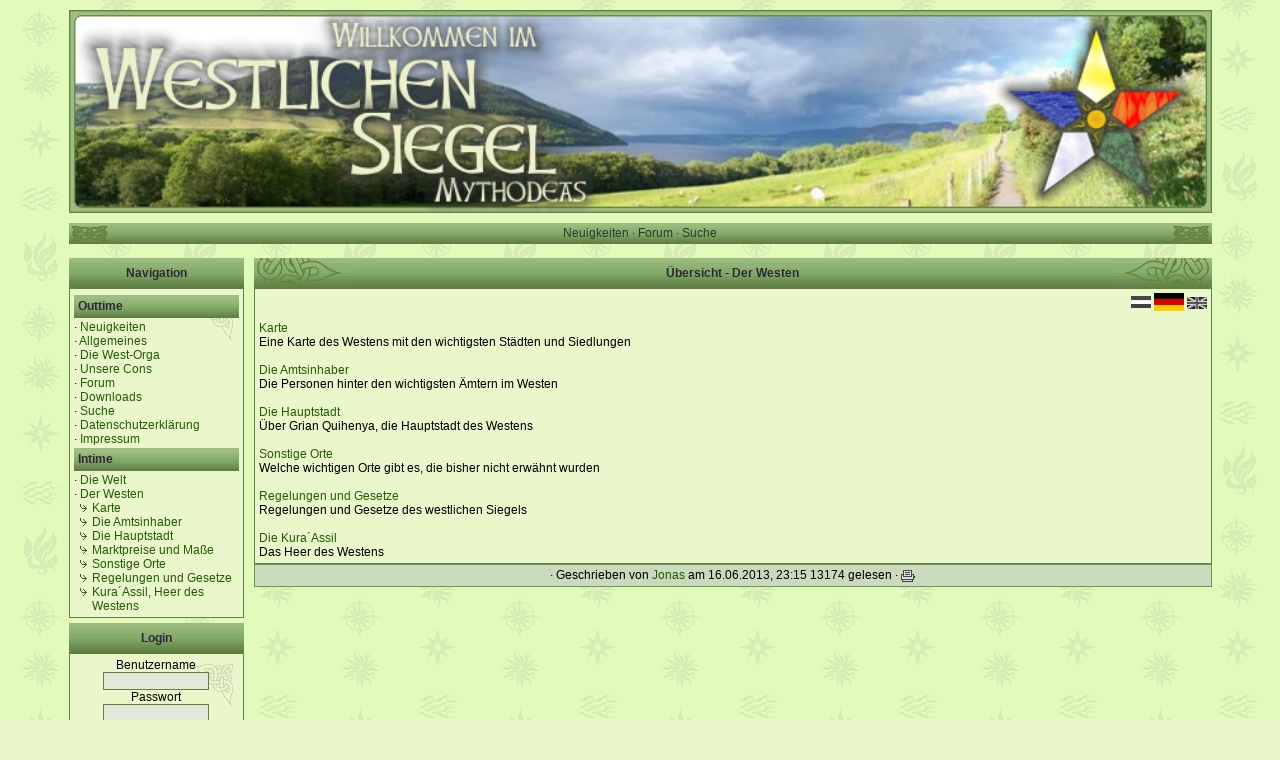

--- FILE ---
content_type: text/html; charset=UTF-8
request_url: https://www.westliches-siegel.de/articles.php?article_id=69
body_size: 2276
content:
<!DOCTYPE html PUBLIC '-//W3C//DTD XHTML 1.0 Transitional//EN' 'http://www.w3.org/TR/xhtml1/DTD/xhtml1-transitional.dtd'>
<html xmlns='http://www.w3.org/1999/xhtml' xml:lang='de' lang='de'>
<head>
<title>Westliches-Siegel.de - Artikel: Übersicht - Der Westen</title>
<meta http-equiv='Content-Type' content='text/html; charset=UTF-8' />
<meta name='description' content='Seiten des westlichen Siegels von Mythodea' />
<meta name='keywords' content='westlich,siegel,mythodea,nyame,archon,conquest,com,larp,liverollenspiel,westen,elemente,CoM,westliches siegel,siobhan,collin,' />
<link rel='stylesheet' href='themes/MythodeaWest/styles.css' type='text/css' media='screen' />
<link rel='shortcut icon' href='images/favicon.ico' type='image/x-icon' />
<script type='text/javascript' src='includes/jscript.js'></script>
<script type='text/javascript' src='includes/jquery.js'></script>
</head>
<body>
<center><table cellpadding='0' cellspacing='0' width='90%' align='center'>
<tr>
<td class='full-header' align='center' valign='middle'><a href='index.php'><img src='themes/MythodeaWest/images/logo.png' alt='' border='0' width='100%' /></a></td>
</tr>
</table>
<table cellpadding='0' cellspacing='0' width='90% ' align='center'>
<tr>
<td class='sub-header-left'></td>
<td class='sub-header'><ul>
<li class='first-link white'> <span class='bullet'>&middot;</span> <a href='index.php'><span>Neuigkeiten</span></a></li>
<li class='white'> <span class='bullet'>&middot;</span> <a href='forum/index.php'><span>Forum</span></a></li>
<li class='white'> <span class='bullet'>&middot;</span> <a href='search.php'><span>Suche</span></a></li>
</ul>
</td>
<td class='sub-header-right'></td>
</tr>
</table><br />
<table cellpadding='0' cellspacing='0' width='90%' align='center' class='side-left'>
<tr>
<td class='side-border-left' valign='top'><table cellpadding='0' cellspacing='0' width='100%'>
<tr>
<td class='scapmain-left'></td>
<td class='scapmain' align='center'>Navigation</td>
<td class='scapmain-right'></td>
</tr>
</table>
<table cellpadding='0' cellspacing='0' width='100%' class='spacer'>
<tr>
<td class='side-body'>
<div class='side-label'><strong>Outtime</strong></div>
<span class='bullet'>&middot;</span> <a href='index.php' class='side'>Neuigkeiten</a><br />
<span class='bullet'>&middot;</span> <a href='http://www.westliches-siegel.de/articles.php?article_id=70' class='side'>Allgemeines</a><br />
<span class='bullet'>&middot;</span> <a href='/articles.php?article_id=7' class='side'>Die West-Orga</a><br />
<span class='bullet'>&middot;</span> <a href='http://con.westliches-siegel.de' class='side'>Unsere Cons</a><br />
<span class='bullet'>&middot;</span> <a href='forum/index.php' class='side'>Forum</a><br />
<span class='bullet'>&middot;</span> <a href='http://www.westliches-siegel.de/articles.php?article_id=72' class='side'>Downloads</a><br />
<span class='bullet'>&middot;</span> <a href='search.php' class='side'>Suche</a><br />
<span class='bullet'>&middot;</span> <a href='http://westliches-siegel.de/articles.php?article_id=74' class='side'>Datenschutzerklärung</a><br />
<span class='bullet'>&middot;</span> <a href='infusions/impressum/impressum.php' class='side'>Impressum</a><br />
<div class='side-label'><strong>Intime</strong></div>
<span class='bullet'>&middot;</span> <a href='articles.php?article_id=68' class='side'>Die Welt</a><br />
<span class='bullet'>&middot;</span> <a href='articles.php?article_id=69' class='side'>Der Westen</a><br />
<table border="0" cellpadding="0" cellspacing="0" width="160"><tr valign="top"><td width="18">&nbsp;&nbsp;<img src=/images/pfeil2.gif></td><td><a href='articles.php?article_id=18' class='side'>Karte</a></td></tr></table>
<table border="0" cellpadding="0" cellspacing="0" width="160"><tr valign="top"><td width="18">&nbsp;&nbsp;<img src=/images/pfeil2.gif></td><td><a href='articles.php?article_id=20' class='side'>Die Amtsinhaber</a></td></tr></table>
<table border="0" cellpadding="0" cellspacing="0" width="160"><tr valign="top"><td width="18">&nbsp;&nbsp;<img src=/images/pfeil2.gif></td><td><a href='articles.php?article_id=22' class='side'>Die Hauptstadt</a></td></tr></table>
<table border="0" cellpadding="0" cellspacing="0" width="160"><tr valign="top"><td width="18">&nbsp;&nbsp;<img src=/images/pfeil2.gif></td><td><a href='http://www.westliches-siegel.de/articles.php?article_id=73' class='side'>Marktpreise und Maße</a></td></tr></table>
<table border="0" cellpadding="0" cellspacing="0" width="160"><tr valign="top"><td width="18">&nbsp;&nbsp;<img src=/images/pfeil2.gif></td><td><a href='articles.php?article_id=27' class='side'>Sonstige Orte</a></td></tr></table>
<table border="0" cellpadding="0" cellspacing="0" width="160"><tr valign="top"><td width="18">&nbsp;&nbsp;<img src=/images/pfeil2.gif></td><td><a href='articles.php?article_id=28' class='side'>Regelungen und Gesetze</a></td></tr></table>
<table border="0" cellpadding="0" cellspacing="0" width="160"><tr valign="top"><td width="18">&nbsp;&nbsp;<img src=/images/pfeil2.gif></td><td><a href='articles.php?article_id=37' class='side'>Kura´Assil, Heer des Westens</a></td></tr></table>
</td>
</tr>
</table>
<table cellpadding='0' cellspacing='0' width='100%'>
<tr>
<td class='scapmain-left'></td>
<td class='scapmain' align='center'>Login</td>
<td class='scapmain-right'></td>
</tr>
</table>
<table cellpadding='0' cellspacing='0' width='100%' class='spacer'>
<tr>
<td class='side-body'>
<div style='text-align:center'>
<form name='loginform' method='post' action='articles.php'>
Benutzername<br />
<input type='text' name='user_name' class='textbox' style='width:100px' /><br />
Passwort<br />
<input type='password' name='user_pass' class='textbox' style='width:100px' /><br />
<input type='checkbox' name='remember_me' value='y' title='Login merken' style='vertical-align:middle;' />
<input type='submit' name='login' value='Login' class='button' /><br />
</form>
<br />
Noch kein Mitglied?<br /><a href='register.php' class='side'>Registriere</a> dich jetzt.<br /><br />
Passwort vergessen?<br />Jetzt ein <a href='lostpassword.php' class='side'>neues Passwort</a> zuschicken lassen.
</div>
</td>
</tr>
</table>
</td><td class='main-bg' valign='top'><a id='content' name='content'></a>
<!--pre_article--><table width='100%' cellpadding='0' cellspacing='0'>
<tr>
<td class='capmain-left'></td>
<td class='capmain'>Übersicht - Der Westen</td>
<td class='capmain-right'></td>
</tr>
</table>
<table width='100%' cellpadding='0' cellspacing='0' class='spacer'>
<tr>
<td class='main-body middle-border'><table border='0' align='right' cellspacing='0' cellpadding='0'><tr><td><img src='./images/flagge_nl_dis.jpg' alt='Flag NL' border='0' width='20' height='12' title='Onze verontschuldiging, er is nog geen Nederlandse versie beschikbaar.'>&nbsp;</td><td><img src='./images/flagge_de.jpg' alt='Flag DE' border='0' width='30' height='18'>&nbsp;</td><td><img src='./images/flagge_uk_dis.jpg' alt='Flag UK' border='0' width='20' height='12' title='Sorry, no English version yet.'></td></tr></table><br><br><a href="https://www.westliches-siegel.de/articles.php?article_id=18">Karte</a><br />Eine Karte des Westens mit den wichtigsten Städten und Siedlungen<br /><br /><a href="https://www.westliches-siegel.de/articles.php?article_id=20">Die Amtsinhaber</a><br />Die Personen hinter den wichtigsten Ämtern im Westen<br /><br /><a href="https://www.westliches-siegel.de/articles.php?article_id=22">Die Hauptstadt</a><br />Über Grian Quihenya, die Hauptstadt des Westens<br /><br /><a href="https://www.westliches-siegel.de/articles.php?article_id=27">Sonstige Orte</a><br />Welche wichtigen Orte gibt es, die bisher nicht erwähnt wurden<br /><br /><a href="https://www.westliches-siegel.de/articles.php?article_id=28">Regelungen und Gesetze</a><br />Regelungen und Gesetze des westlichen Siegels
<div><br /></div>
<div><a href="https://www.westliches-siegel.de/articles.php?article_id=37">Die Kura´Assil</a></div>
<div>Das Heer des Westens</div></td>
</tr>
<tr>
<td align='center' class='news-footer'>
<!--article_poster--><span class='bullet'>&middot;</span> Geschrieben von <a href='profile.php?lookup=1'>Jonas</a>
am 16.06.2013, 23:15
<!--article_opts-->13174 gelesen &middot;
<a href='print.php?type=A&amp;item_id=69'><img src='themes/MythodeaWest/images/printer.gif' alt='Drucken' style='vertical-align:middle;border:0;' /></a>
</td>
</tr>
</table>
<!--sub_article--></td></tr>
</table>
<table cellpadding='0' cellspacing='0' width='90% ' align='center' style='margin-top: 10px;'>
<tr>
<td class='sub-header-left'></td>
<td class='sub-header'><ul>
<li class='first-link white'> <span class='bullet'>&middot;</span> <a href='index.php'><span>Neuigkeiten</span></a></li>
<li class='white'> <span class='bullet'>&middot;</span> <a href='forum/index.php'><span>Forum</span></a></li>
<li class='white'> <span class='bullet'>&middot;</span> <a href='search.php'><span>Suche</span></a></li>
</ul>
</td>
<td class='sub-header-right'></td>
</tr>
</table><br />
<table cellpadding='0' cellspacing='0' width='90%' align='center'>
<tr>
<td class='full-header' align='center' valign='middle'><img src='themes/MythodeaWest/images/fusslogo.png' border='0' width='100%' title="Willkommen in der Halle der Nyame und des Archons in Grian Quihenya" /></td>
</tr>
</table>
<table cellpadding='0' cellspacing='0' width='90%' align='center'>
<tr>
<td align='center' class='main-footer'><br /><br />
<div class='specialtext'><a href='http://www.php-fusion.co.uk' class='speciallink'>PHP-Fusion</a> &copy; 2002 - 2026 by Nick Jones.<br />
Released under <a href='http://www.fsf.org/licensing/licenses/agpl-3.0.html' class='speciallink'>GNU Affero GPL</a> v3</div></td>
</tr>
</table>
</center>
</body>
</html>


--- FILE ---
content_type: text/css
request_url: https://www.westliches-siegel.de/themes/MythodeaWest/styles.css
body_size: 1492
content:
/* Comment element properties */

a {
        color: #255E00;
        text-decoration: none;
}

a:hover {
        color: #255E00;
        text-decoration: underline;
}

a.side {
        color: #255E00;
        text-decoration: none;
}

a:hover.side {
        color: #255E00;
        text-decoration: underline;
}

/* Speziallinks im Copyright */
a:hover.speciallink {
        color: #aec887;
        text-decoration: underline;
}


a.white, li.white a {
        color: #2C3A31;
        text-decoration: none;
}

a:hover.white, li.white a:hover {
        color: #2C3A31;
        text-decoration: underline;
}

body {
        font-family: Verdana, Arial, Helvetica, sans-serif;
        font-size: 12px;
        color: #000;
        background-color: #eaf7cb;
        background-image: url(images/elements.gif);
        background-repeat: repeat;
        margin: 5px;
}

hr {
 border: 0px; /* F�r Firefox und Opera */
 border-top: solid 1px #000000;
 border-bottom: transparent;
}

hr.side-hr {
        height: 1px;
        border: 1px solid #cbd8ad;
}

td {
        font-family: Verdana, Arial, Helvetica, sans-serif;
        font-size: 12px;
}

pre {
        font-family: Verdana, Arial, Helvetica, sans-serif;
        font-size: 12px;
}

.alt {
        color: #608945;
}

.spacer {
        margin-bottom: 5px;
}

.admin-message {
        font-family: Verdana, Arial, Helvetica, sans-serif;
        font-size: 12px;
        text-align: center;
        color: #000;
        background-color: #e7f4c8;
        border: 1px solid #618142;
        padding: 3px 4px 5px 4px;
        margin-bottom: 5px;
}

/* Form element properties */

form {
        margin: 0px;
}

.button {
        font-family: Verdana, Arial, Helvetica, sans-serif;
        font-size: 12px;
        color: #243b29;
        font-weight: bold;
        background-color: #739757;
        background-image: url(images/button.gif);
        height: 20px;
        border: 0 solid #97b97c;
        margin-top: 2px;
}

.bbcode {
        font-family: Verdana, Arial, Helvetica, sans-serif;
        font-size: 12px;
        color: #000;
        background-color: #cadbbb;
        border: 1px solid #618142;
        margin-top: 2px;
}

.textbox {
        font-family: Verdana, Arial, Helvetica, sans-serif;
        font-size: 12px;
        color: #000;
        background-color: #e1e9dc;
        border: 1px solid #618142;
}

/* Header and footer properties */

.sub-header {
        font-family: Verdana, Arial, Helvetica, sans-serif;
        font-size: 12px;
        color: #2F2637;
        background-color: #9ebd81;
        background-image: url(images/subheader-mid.gif);
        background-position: center bottom;
        background-repeat: repeat-x;
        padding: 3px 5px 4px 5px;
}

.sub-header-left {
        width: 41px;
        height: 20px;
        background-color: #9ebd81;
        background-image: url(images/subheader-left.gif);
        background-position: center bottom;
        background-repeat: repeat-x;
}

.sub-header-right {
        width: 41px;
        height: 20px;
        background-color: #9ebd81;
        background-image: url(images/subheader-right.gif);
        background-position: center bottom;
        background-repeat: repeat-x;

}

.sub-header ul{
        margin: 0;
        padding: 0;
        text-align: center;
}

.sub-header ul li{
        display: inline;
}

.sub-header ul li.first-link .bullet{
        display: none;
}

.full-header {
        font-family: Verdana, Arial, Helvetica, sans-serif;
        font-size: 12px;
        color: #000;


        padding: 5px 0 10px 0;
}

.main-footer {
        font-family: Verdana, Arial, Helvetica, sans-serif;
        font-size: 12px;
/*        color: #000;*/
        color: #6e9554;
        padding: 5px;

}

/* Speziallinks im Copyright */
.speciallink {
        font-family: Verdana, Arial, Helvetica, sans-serif;
        font-size: 10px;
        color: #aec887;
        text-decoration: none;
}
.specialtext {
        font-family: Verdana, Arial, Helvetica, sans-serif;
        font-size: 10px;
        color: #aec887;
}

.bottom-footer {
        font-family: Verdana, Arial, Helvetica, sans-serif;
        font-size: 12px;
        color: #000;
        padding: 4px 4px 5px 4px;
}

.main-body {
        font-size: 12px;
        color: #000;
        text-align: left;
/*Innentabellen*/
        background-color: #eaf7cb;
        border: 1px solid #618142;
        padding: 4px;
}

/* Side-Panel properties */


.side-left .side-border-right {display: none;}
.side-right .side-border-left  {display: none;}

.side-border-left {
        color: #000;


        padding: 0 10px 10px 0;
        width: 175px;
}

.side-border-right {
        color: #000;


        padding: 0 0 10px 10px;
        width: 175px;
}

.scapmain {
        font-family: Verdana, Arial, Helvetica, sans-serif;
        font-size: 12px;
        font-weight: bold;
        color: #2F2637;
        text-align: center;
        background-color: #97b97c;
        background-image: url(images/side.gif);
        padding: 6px 4px 6px 4px;
}

.scapmain-left {
        width: 24px;
        height: 30px;
        background-color: #97b97c;
        background-image: url(images/side-left.gif);
}

.scapmain-right {
        width: 24px;
        height: 30px;
        background-color: #97b97c;
        background-image: url(images/side-right.gif);
}

.side-body {
        font-size: 12px;
        color: #000;
        text-align: left;
/*Seitentabellen, Menue und so*/
        background-image: url(images/dekoknoten.gif);
        background-repeat: no-repeat;
        background-position: top right;

        background-color: #eaf7cb;
        border: 1px solid #618142;
        padding: 4px;
}

/* Center-Panel properties */

.news-category {
        border: 0;
        margin: 3px 5px 5px 0;
        float: left;
}

.news-footer {
        font-size: 12px;
        color: #000;
        background-color: #cadabd;
        border-width: 0 1px 1px 1px;
        border: 1px solid #6c9654;
        padding: 3px 4px 4px 4px;
}

.capmain           {
        font-family: Verdana, Arial, Helvetica, sans-serif;
        font-size: 12px;
        font-weight: bold;
        color: #2F2637;
        text-align: center;
        background-color: #617d43;
        background-image: url(images/cap.gif);
  background-repeat: repeat-x;
        padding: 6px 4px 6px 4px;
}

.capmain-left {
        width: 100px;
        height: 30px;
        background-color: #617d43;
		background-repeat: repeat-x;
        background-image: url(images/cap-left.gif);
}

.capmain-right {
        width: 100px;
        height: 30px;
        background-color: #617d43;
		background-repeat: repeat-x;
        background-image: url(images/cap-right.gif);
}

.main-bg {
        color: #618142;

}

/* General table properties */

.center {
        margin: 0 auto;
}

.tbl-border {
        border: 1px solid #618142;
}

.tbl {
        font-size: 12px;
        color: #000;
        background-color: #cadabd;
        padding: 4px;
}

.tbl1 {
        font-size: 12px;
        color: #000;
        background-color: #cadabd;
        padding: 4px;
        letter-spacing:0.01em;
        line-height:1.35em;
}

.tbl2 {
        font-size: 12px;
        color: #000;
/*Untertabellen*/
        background-color: #eaf7cb;
        padding: 4px;
}

.forum-caption {
        font-size: 12px;
        font-weight: bold;
        color: #2F2637;
        /*alte farbe:#97b97c*/
        background-color: #9ebd81;
        background-image: url(images/subheader-mid.gif);

        background-position: center bottom;
        background-repeat: repeat-x;

        padding: 4px 4px 4px 4px;
}

.forum-caption-special {
        font-size: 12px;
        font-weight: bold;
        color: #2F2637;
        background-color: #cadbbb;
        padding: 4px 4px 4px 4px;
}


.quote {
        font-size: 12px;
        color: #000;
        background-color: #c7dabc;
        padding: 4px;
        margin: 0px 20px 0px 20px;
        border: 1px solid #618142;
}

.poll {
        height: 12px;
        border: 1px solid #618142;
}

.comment-name {
        font-weight: bold;
        color: #637b49;
}

.shoutboxname {
        font-weight: bold;
        color: #000;
}

.shoutbox {
        color: #000;
}

.shoutboxdate {
        font-size: 12px;
        color: #637b49;
}

.small {
        font-size: 10px;
        font-weight: normal;
}

.small2 {
        font-size: 12px;
        font-weight: normal;
        color: #637b49;
}

.side-small {
        font-size: 12px;
        font-weight: normal;
        color: #637b49;
}

.side-label {
        color: #2F2637;
        font-size: 12px;
        background-color: #9ebd81;
        background-image: url(images/subheader-mid.gif);
        background-position: center bottom;
        background-repeat: repeat-x;
        margin: 2px 0 2px 0;
        padding: 4px 4px 5px 4px;
}

/* Vertical Navigation */

#navigation h2 {
        color: #2F2637;
        font-size: 12px;
        background-color: #9ebd81;
        background-image: url(images/subheader-mid.gif);
        background-position: center bottom;
        background-repeat: repeat-x;
        margin: 0;
        padding: 4px;
}

#navigation ul {
        margin: 0;
        padding: 0;
        list-style-type: none;
}

* html #navigation ul li{
   height: 1%;
}

#navigation a {
        display: block;
        color: #255E00;
        padding: 2px;
        text-decoration: none;
}

#navigation a:hover {
        color: #E8EEEA;
        background-color: #5B7766;
}

/* Page Navigation */
y
.pagenav {
        padding: 4px;
}

.pagenav span {
        color: #000;
        background-color: #cadabd;
        border: 1px solid #618142;
        padding: 2px 4px 2px 4px;
        margin: 2px;
}

.pagenav a {
        color: #000;
        background-color: #cadabd;
        border: 1px solid #618142;
        padding: 2px 4px 2px 4px;
        margin: 2px;
        text-decoration: none;
}

.pagenav a:hover {
        color: #000;
        background-color: #eaf7cb;
        margin: 2px;
        text-decoration: none;
}